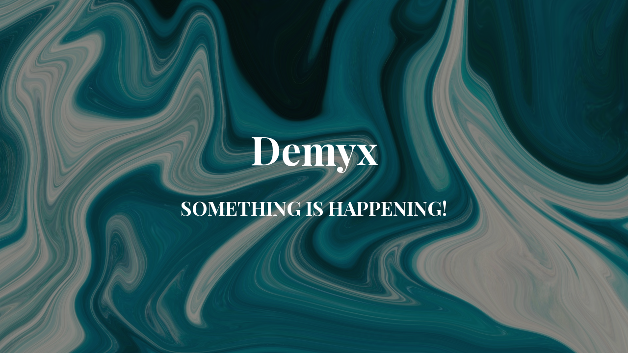

--- FILE ---
content_type: text/plain
request_url: https://www.google-analytics.com/j/collect?v=1&_v=j102&a=1410440096&t=pageview&_s=1&dl=https%3A%2F%2Fdemyx.com%2F&ul=en-us%40posix&dt=Demyx&sr=1280x720&vp=1280x720&_u=IEBAAEABAAAAACAAI~&jid=1529437558&gjid=918321779&cid=942758420.1769472015&tid=UA-47086216-1&_gid=1007826918.1769472015&_r=1&_slc=1&z=987604037
body_size: -448
content:
2,cG-Y4XWGX67G7